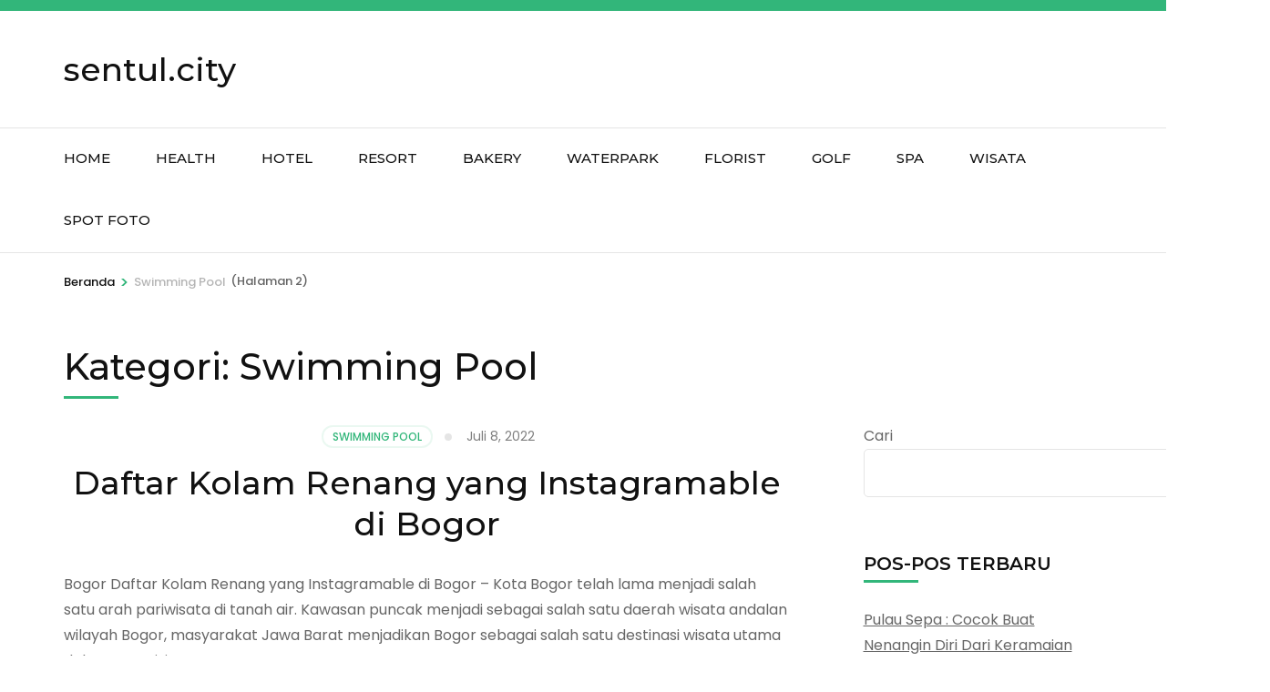

--- FILE ---
content_type: text/html; charset=UTF-8
request_url: https://sentul.city/swimming-pool/page/2/
body_size: 17108
content:
    <!DOCTYPE html>
    <html lang="id">
    <head itemscope itemtype="https://schema.org/WebSite">

    <meta charset="UTF-8">
    <meta name="viewport" content="width=device-width, initial-scale=1">
    <link rel="profile" href="http://gmpg.org/xfn/11">
    <meta name='robots' content='noindex, follow' />

	<!-- This site is optimized with the Yoast SEO plugin v26.8 - https://yoast.com/product/yoast-seo-wordpress/ -->
	<title>Swimming Pool Archives | Laman 2 dari 5</title>
	<meta name="description" content="Memuat Informasi Lengkap Wisata, Cafe, Hotel. Sekolah, Fasilitas Publik dan Info Menarik Lainnya" />
	<meta property="og:locale" content="id_ID" />
	<meta property="og:type" content="article" />
	<meta property="og:title" content="Swimming Pool Archives | Laman 2 dari 5" />
	<meta property="og:description" content="Memuat Informasi Lengkap Wisata, Cafe, Hotel. Sekolah, Fasilitas Publik dan Info Menarik Lainnya" />
	<meta property="og:url" content="https://sentul.city/swimming-pool/" />
	<meta property="og:site_name" content="sentul.city" />
	<meta name="twitter:card" content="summary_large_image" />
	<script type="application/ld+json" class="yoast-schema-graph">{"@context":"https://schema.org","@graph":[{"@type":"CollectionPage","@id":"https://sentul.city/swimming-pool/","url":"https://sentul.city/swimming-pool/page/2/","name":"Swimming Pool Archives | Laman 2 dari 5","isPartOf":{"@id":"https://sentul.city/#website"},"description":"Memuat Informasi Lengkap Wisata, Cafe, Hotel. Sekolah, Fasilitas Publik dan Info Menarik Lainnya","breadcrumb":{"@id":"https://sentul.city/swimming-pool/page/2/#breadcrumb"},"inLanguage":"id"},{"@type":"BreadcrumbList","@id":"https://sentul.city/swimming-pool/page/2/#breadcrumb","itemListElement":[{"@type":"ListItem","position":1,"name":"home","item":"https://sentul.city/"},{"@type":"ListItem","position":2,"name":"Swimming Pool"}]},{"@type":"WebSite","@id":"https://sentul.city/#website","url":"https://sentul.city/","name":"sentul.city","description":"","publisher":{"@id":"https://sentul.city/#/schema/person/dd2ebfc7c6d8e08258168297a5622d2d"},"potentialAction":[{"@type":"SearchAction","target":{"@type":"EntryPoint","urlTemplate":"https://sentul.city/?s={search_term_string}"},"query-input":{"@type":"PropertyValueSpecification","valueRequired":true,"valueName":"search_term_string"}}],"inLanguage":"id"},{"@type":["Person","Organization"],"@id":"https://sentul.city/#/schema/person/dd2ebfc7c6d8e08258168297a5622d2d","name":"Admin Sentul City","image":{"@type":"ImageObject","inLanguage":"id","@id":"https://sentul.city/#/schema/person/image/","url":"https://i0.wp.com/sentul.city/wp-content/uploads/2022/12/panatai-wahkodu-yogya.jpg?fit=400%2C225&ssl=1","contentUrl":"https://i0.wp.com/sentul.city/wp-content/uploads/2022/12/panatai-wahkodu-yogya.jpg?fit=400%2C225&ssl=1","width":400,"height":225,"caption":"Admin Sentul City"},"logo":{"@id":"https://sentul.city/#/schema/person/image/"},"sameAs":["http://sentul.city"]}]}</script>
	<!-- / Yoast SEO plugin. -->


<link rel='dns-prefetch' href='//stats.wp.com' />
<link rel='dns-prefetch' href='//fonts.googleapis.com' />
<link rel='dns-prefetch' href='//widgets.wp.com' />
<link rel='dns-prefetch' href='//s0.wp.com' />
<link rel='dns-prefetch' href='//0.gravatar.com' />
<link rel='dns-prefetch' href='//1.gravatar.com' />
<link rel='dns-prefetch' href='//2.gravatar.com' />
<link rel='preconnect' href='//c0.wp.com' />
<link rel='preconnect' href='//i0.wp.com' />
<link rel="alternate" type="application/rss+xml" title="sentul.city &raquo; Feed" href="https://sentul.city/feed/" />
<link rel="alternate" type="application/rss+xml" title="sentul.city &raquo; Umpan Komentar" href="https://sentul.city/comments/feed/" />
<link rel="alternate" type="application/rss+xml" title="sentul.city &raquo; Swimming Pool Umpan Kategori" href="https://sentul.city/swimming-pool/feed/" />
<style id='wp-img-auto-sizes-contain-inline-css' type='text/css'>
img:is([sizes=auto i],[sizes^="auto," i]){contain-intrinsic-size:3000px 1500px}
/*# sourceURL=wp-img-auto-sizes-contain-inline-css */
</style>
<style id='wp-emoji-styles-inline-css' type='text/css'>

	img.wp-smiley, img.emoji {
		display: inline !important;
		border: none !important;
		box-shadow: none !important;
		height: 1em !important;
		width: 1em !important;
		margin: 0 0.07em !important;
		vertical-align: -0.1em !important;
		background: none !important;
		padding: 0 !important;
	}
/*# sourceURL=wp-emoji-styles-inline-css */
</style>
<style id='wp-block-library-inline-css' type='text/css'>
:root{--wp-block-synced-color:#7a00df;--wp-block-synced-color--rgb:122,0,223;--wp-bound-block-color:var(--wp-block-synced-color);--wp-editor-canvas-background:#ddd;--wp-admin-theme-color:#007cba;--wp-admin-theme-color--rgb:0,124,186;--wp-admin-theme-color-darker-10:#006ba1;--wp-admin-theme-color-darker-10--rgb:0,107,160.5;--wp-admin-theme-color-darker-20:#005a87;--wp-admin-theme-color-darker-20--rgb:0,90,135;--wp-admin-border-width-focus:2px}@media (min-resolution:192dpi){:root{--wp-admin-border-width-focus:1.5px}}.wp-element-button{cursor:pointer}:root .has-very-light-gray-background-color{background-color:#eee}:root .has-very-dark-gray-background-color{background-color:#313131}:root .has-very-light-gray-color{color:#eee}:root .has-very-dark-gray-color{color:#313131}:root .has-vivid-green-cyan-to-vivid-cyan-blue-gradient-background{background:linear-gradient(135deg,#00d084,#0693e3)}:root .has-purple-crush-gradient-background{background:linear-gradient(135deg,#34e2e4,#4721fb 50%,#ab1dfe)}:root .has-hazy-dawn-gradient-background{background:linear-gradient(135deg,#faaca8,#dad0ec)}:root .has-subdued-olive-gradient-background{background:linear-gradient(135deg,#fafae1,#67a671)}:root .has-atomic-cream-gradient-background{background:linear-gradient(135deg,#fdd79a,#004a59)}:root .has-nightshade-gradient-background{background:linear-gradient(135deg,#330968,#31cdcf)}:root .has-midnight-gradient-background{background:linear-gradient(135deg,#020381,#2874fc)}:root{--wp--preset--font-size--normal:16px;--wp--preset--font-size--huge:42px}.has-regular-font-size{font-size:1em}.has-larger-font-size{font-size:2.625em}.has-normal-font-size{font-size:var(--wp--preset--font-size--normal)}.has-huge-font-size{font-size:var(--wp--preset--font-size--huge)}.has-text-align-center{text-align:center}.has-text-align-left{text-align:left}.has-text-align-right{text-align:right}.has-fit-text{white-space:nowrap!important}#end-resizable-editor-section{display:none}.aligncenter{clear:both}.items-justified-left{justify-content:flex-start}.items-justified-center{justify-content:center}.items-justified-right{justify-content:flex-end}.items-justified-space-between{justify-content:space-between}.screen-reader-text{border:0;clip-path:inset(50%);height:1px;margin:-1px;overflow:hidden;padding:0;position:absolute;width:1px;word-wrap:normal!important}.screen-reader-text:focus{background-color:#ddd;clip-path:none;color:#444;display:block;font-size:1em;height:auto;left:5px;line-height:normal;padding:15px 23px 14px;text-decoration:none;top:5px;width:auto;z-index:100000}html :where(.has-border-color){border-style:solid}html :where([style*=border-top-color]){border-top-style:solid}html :where([style*=border-right-color]){border-right-style:solid}html :where([style*=border-bottom-color]){border-bottom-style:solid}html :where([style*=border-left-color]){border-left-style:solid}html :where([style*=border-width]){border-style:solid}html :where([style*=border-top-width]){border-top-style:solid}html :where([style*=border-right-width]){border-right-style:solid}html :where([style*=border-bottom-width]){border-bottom-style:solid}html :where([style*=border-left-width]){border-left-style:solid}html :where(img[class*=wp-image-]){height:auto;max-width:100%}:where(figure){margin:0 0 1em}html :where(.is-position-sticky){--wp-admin--admin-bar--position-offset:var(--wp-admin--admin-bar--height,0px)}@media screen and (max-width:600px){html :where(.is-position-sticky){--wp-admin--admin-bar--position-offset:0px}}

/*# sourceURL=wp-block-library-inline-css */
</style><style id='wp-block-heading-inline-css' type='text/css'>
h1:where(.wp-block-heading).has-background,h2:where(.wp-block-heading).has-background,h3:where(.wp-block-heading).has-background,h4:where(.wp-block-heading).has-background,h5:where(.wp-block-heading).has-background,h6:where(.wp-block-heading).has-background{padding:1.25em 2.375em}h1.has-text-align-left[style*=writing-mode]:where([style*=vertical-lr]),h1.has-text-align-right[style*=writing-mode]:where([style*=vertical-rl]),h2.has-text-align-left[style*=writing-mode]:where([style*=vertical-lr]),h2.has-text-align-right[style*=writing-mode]:where([style*=vertical-rl]),h3.has-text-align-left[style*=writing-mode]:where([style*=vertical-lr]),h3.has-text-align-right[style*=writing-mode]:where([style*=vertical-rl]),h4.has-text-align-left[style*=writing-mode]:where([style*=vertical-lr]),h4.has-text-align-right[style*=writing-mode]:where([style*=vertical-rl]),h5.has-text-align-left[style*=writing-mode]:where([style*=vertical-lr]),h5.has-text-align-right[style*=writing-mode]:where([style*=vertical-rl]),h6.has-text-align-left[style*=writing-mode]:where([style*=vertical-lr]),h6.has-text-align-right[style*=writing-mode]:where([style*=vertical-rl]){rotate:180deg}
/*# sourceURL=https://c0.wp.com/c/6.9/wp-includes/blocks/heading/style.min.css */
</style>
<style id='wp-block-list-inline-css' type='text/css'>
ol,ul{box-sizing:border-box}:root :where(.wp-block-list.has-background){padding:1.25em 2.375em}
/*# sourceURL=https://c0.wp.com/c/6.9/wp-includes/blocks/list/style.min.css */
</style>
<style id='wp-block-search-inline-css' type='text/css'>
.wp-block-search__button{margin-left:10px;word-break:normal}.wp-block-search__button.has-icon{line-height:0}.wp-block-search__button svg{height:1.25em;min-height:24px;min-width:24px;width:1.25em;fill:currentColor;vertical-align:text-bottom}:where(.wp-block-search__button){border:1px solid #ccc;padding:6px 10px}.wp-block-search__inside-wrapper{display:flex;flex:auto;flex-wrap:nowrap;max-width:100%}.wp-block-search__label{width:100%}.wp-block-search.wp-block-search__button-only .wp-block-search__button{box-sizing:border-box;display:flex;flex-shrink:0;justify-content:center;margin-left:0;max-width:100%}.wp-block-search.wp-block-search__button-only .wp-block-search__inside-wrapper{min-width:0!important;transition-property:width}.wp-block-search.wp-block-search__button-only .wp-block-search__input{flex-basis:100%;transition-duration:.3s}.wp-block-search.wp-block-search__button-only.wp-block-search__searchfield-hidden,.wp-block-search.wp-block-search__button-only.wp-block-search__searchfield-hidden .wp-block-search__inside-wrapper{overflow:hidden}.wp-block-search.wp-block-search__button-only.wp-block-search__searchfield-hidden .wp-block-search__input{border-left-width:0!important;border-right-width:0!important;flex-basis:0;flex-grow:0;margin:0;min-width:0!important;padding-left:0!important;padding-right:0!important;width:0!important}:where(.wp-block-search__input){appearance:none;border:1px solid #949494;flex-grow:1;font-family:inherit;font-size:inherit;font-style:inherit;font-weight:inherit;letter-spacing:inherit;line-height:inherit;margin-left:0;margin-right:0;min-width:3rem;padding:8px;text-decoration:unset!important;text-transform:inherit}:where(.wp-block-search__button-inside .wp-block-search__inside-wrapper){background-color:#fff;border:1px solid #949494;box-sizing:border-box;padding:4px}:where(.wp-block-search__button-inside .wp-block-search__inside-wrapper) .wp-block-search__input{border:none;border-radius:0;padding:0 4px}:where(.wp-block-search__button-inside .wp-block-search__inside-wrapper) .wp-block-search__input:focus{outline:none}:where(.wp-block-search__button-inside .wp-block-search__inside-wrapper) :where(.wp-block-search__button){padding:4px 8px}.wp-block-search.aligncenter .wp-block-search__inside-wrapper{margin:auto}.wp-block[data-align=right] .wp-block-search.wp-block-search__button-only .wp-block-search__inside-wrapper{float:right}
/*# sourceURL=https://c0.wp.com/c/6.9/wp-includes/blocks/search/style.min.css */
</style>
<style id='wp-block-paragraph-inline-css' type='text/css'>
.is-small-text{font-size:.875em}.is-regular-text{font-size:1em}.is-large-text{font-size:2.25em}.is-larger-text{font-size:3em}.has-drop-cap:not(:focus):first-letter{float:left;font-size:8.4em;font-style:normal;font-weight:100;line-height:.68;margin:.05em .1em 0 0;text-transform:uppercase}body.rtl .has-drop-cap:not(:focus):first-letter{float:none;margin-left:.1em}p.has-drop-cap.has-background{overflow:hidden}:root :where(p.has-background){padding:1.25em 2.375em}:where(p.has-text-color:not(.has-link-color)) a{color:inherit}p.has-text-align-left[style*="writing-mode:vertical-lr"],p.has-text-align-right[style*="writing-mode:vertical-rl"]{rotate:180deg}
/*# sourceURL=https://c0.wp.com/c/6.9/wp-includes/blocks/paragraph/style.min.css */
</style>
<style id='global-styles-inline-css' type='text/css'>
:root{--wp--preset--aspect-ratio--square: 1;--wp--preset--aspect-ratio--4-3: 4/3;--wp--preset--aspect-ratio--3-4: 3/4;--wp--preset--aspect-ratio--3-2: 3/2;--wp--preset--aspect-ratio--2-3: 2/3;--wp--preset--aspect-ratio--16-9: 16/9;--wp--preset--aspect-ratio--9-16: 9/16;--wp--preset--color--black: #000000;--wp--preset--color--cyan-bluish-gray: #abb8c3;--wp--preset--color--white: #ffffff;--wp--preset--color--pale-pink: #f78da7;--wp--preset--color--vivid-red: #cf2e2e;--wp--preset--color--luminous-vivid-orange: #ff6900;--wp--preset--color--luminous-vivid-amber: #fcb900;--wp--preset--color--light-green-cyan: #7bdcb5;--wp--preset--color--vivid-green-cyan: #00d084;--wp--preset--color--pale-cyan-blue: #8ed1fc;--wp--preset--color--vivid-cyan-blue: #0693e3;--wp--preset--color--vivid-purple: #9b51e0;--wp--preset--gradient--vivid-cyan-blue-to-vivid-purple: linear-gradient(135deg,rgb(6,147,227) 0%,rgb(155,81,224) 100%);--wp--preset--gradient--light-green-cyan-to-vivid-green-cyan: linear-gradient(135deg,rgb(122,220,180) 0%,rgb(0,208,130) 100%);--wp--preset--gradient--luminous-vivid-amber-to-luminous-vivid-orange: linear-gradient(135deg,rgb(252,185,0) 0%,rgb(255,105,0) 100%);--wp--preset--gradient--luminous-vivid-orange-to-vivid-red: linear-gradient(135deg,rgb(255,105,0) 0%,rgb(207,46,46) 100%);--wp--preset--gradient--very-light-gray-to-cyan-bluish-gray: linear-gradient(135deg,rgb(238,238,238) 0%,rgb(169,184,195) 100%);--wp--preset--gradient--cool-to-warm-spectrum: linear-gradient(135deg,rgb(74,234,220) 0%,rgb(151,120,209) 20%,rgb(207,42,186) 40%,rgb(238,44,130) 60%,rgb(251,105,98) 80%,rgb(254,248,76) 100%);--wp--preset--gradient--blush-light-purple: linear-gradient(135deg,rgb(255,206,236) 0%,rgb(152,150,240) 100%);--wp--preset--gradient--blush-bordeaux: linear-gradient(135deg,rgb(254,205,165) 0%,rgb(254,45,45) 50%,rgb(107,0,62) 100%);--wp--preset--gradient--luminous-dusk: linear-gradient(135deg,rgb(255,203,112) 0%,rgb(199,81,192) 50%,rgb(65,88,208) 100%);--wp--preset--gradient--pale-ocean: linear-gradient(135deg,rgb(255,245,203) 0%,rgb(182,227,212) 50%,rgb(51,167,181) 100%);--wp--preset--gradient--electric-grass: linear-gradient(135deg,rgb(202,248,128) 0%,rgb(113,206,126) 100%);--wp--preset--gradient--midnight: linear-gradient(135deg,rgb(2,3,129) 0%,rgb(40,116,252) 100%);--wp--preset--font-size--small: 13px;--wp--preset--font-size--medium: 20px;--wp--preset--font-size--large: 36px;--wp--preset--font-size--x-large: 42px;--wp--preset--spacing--20: 0.44rem;--wp--preset--spacing--30: 0.67rem;--wp--preset--spacing--40: 1rem;--wp--preset--spacing--50: 1.5rem;--wp--preset--spacing--60: 2.25rem;--wp--preset--spacing--70: 3.38rem;--wp--preset--spacing--80: 5.06rem;--wp--preset--shadow--natural: 6px 6px 9px rgba(0, 0, 0, 0.2);--wp--preset--shadow--deep: 12px 12px 50px rgba(0, 0, 0, 0.4);--wp--preset--shadow--sharp: 6px 6px 0px rgba(0, 0, 0, 0.2);--wp--preset--shadow--outlined: 6px 6px 0px -3px rgb(255, 255, 255), 6px 6px rgb(0, 0, 0);--wp--preset--shadow--crisp: 6px 6px 0px rgb(0, 0, 0);}:where(.is-layout-flex){gap: 0.5em;}:where(.is-layout-grid){gap: 0.5em;}body .is-layout-flex{display: flex;}.is-layout-flex{flex-wrap: wrap;align-items: center;}.is-layout-flex > :is(*, div){margin: 0;}body .is-layout-grid{display: grid;}.is-layout-grid > :is(*, div){margin: 0;}:where(.wp-block-columns.is-layout-flex){gap: 2em;}:where(.wp-block-columns.is-layout-grid){gap: 2em;}:where(.wp-block-post-template.is-layout-flex){gap: 1.25em;}:where(.wp-block-post-template.is-layout-grid){gap: 1.25em;}.has-black-color{color: var(--wp--preset--color--black) !important;}.has-cyan-bluish-gray-color{color: var(--wp--preset--color--cyan-bluish-gray) !important;}.has-white-color{color: var(--wp--preset--color--white) !important;}.has-pale-pink-color{color: var(--wp--preset--color--pale-pink) !important;}.has-vivid-red-color{color: var(--wp--preset--color--vivid-red) !important;}.has-luminous-vivid-orange-color{color: var(--wp--preset--color--luminous-vivid-orange) !important;}.has-luminous-vivid-amber-color{color: var(--wp--preset--color--luminous-vivid-amber) !important;}.has-light-green-cyan-color{color: var(--wp--preset--color--light-green-cyan) !important;}.has-vivid-green-cyan-color{color: var(--wp--preset--color--vivid-green-cyan) !important;}.has-pale-cyan-blue-color{color: var(--wp--preset--color--pale-cyan-blue) !important;}.has-vivid-cyan-blue-color{color: var(--wp--preset--color--vivid-cyan-blue) !important;}.has-vivid-purple-color{color: var(--wp--preset--color--vivid-purple) !important;}.has-black-background-color{background-color: var(--wp--preset--color--black) !important;}.has-cyan-bluish-gray-background-color{background-color: var(--wp--preset--color--cyan-bluish-gray) !important;}.has-white-background-color{background-color: var(--wp--preset--color--white) !important;}.has-pale-pink-background-color{background-color: var(--wp--preset--color--pale-pink) !important;}.has-vivid-red-background-color{background-color: var(--wp--preset--color--vivid-red) !important;}.has-luminous-vivid-orange-background-color{background-color: var(--wp--preset--color--luminous-vivid-orange) !important;}.has-luminous-vivid-amber-background-color{background-color: var(--wp--preset--color--luminous-vivid-amber) !important;}.has-light-green-cyan-background-color{background-color: var(--wp--preset--color--light-green-cyan) !important;}.has-vivid-green-cyan-background-color{background-color: var(--wp--preset--color--vivid-green-cyan) !important;}.has-pale-cyan-blue-background-color{background-color: var(--wp--preset--color--pale-cyan-blue) !important;}.has-vivid-cyan-blue-background-color{background-color: var(--wp--preset--color--vivid-cyan-blue) !important;}.has-vivid-purple-background-color{background-color: var(--wp--preset--color--vivid-purple) !important;}.has-black-border-color{border-color: var(--wp--preset--color--black) !important;}.has-cyan-bluish-gray-border-color{border-color: var(--wp--preset--color--cyan-bluish-gray) !important;}.has-white-border-color{border-color: var(--wp--preset--color--white) !important;}.has-pale-pink-border-color{border-color: var(--wp--preset--color--pale-pink) !important;}.has-vivid-red-border-color{border-color: var(--wp--preset--color--vivid-red) !important;}.has-luminous-vivid-orange-border-color{border-color: var(--wp--preset--color--luminous-vivid-orange) !important;}.has-luminous-vivid-amber-border-color{border-color: var(--wp--preset--color--luminous-vivid-amber) !important;}.has-light-green-cyan-border-color{border-color: var(--wp--preset--color--light-green-cyan) !important;}.has-vivid-green-cyan-border-color{border-color: var(--wp--preset--color--vivid-green-cyan) !important;}.has-pale-cyan-blue-border-color{border-color: var(--wp--preset--color--pale-cyan-blue) !important;}.has-vivid-cyan-blue-border-color{border-color: var(--wp--preset--color--vivid-cyan-blue) !important;}.has-vivid-purple-border-color{border-color: var(--wp--preset--color--vivid-purple) !important;}.has-vivid-cyan-blue-to-vivid-purple-gradient-background{background: var(--wp--preset--gradient--vivid-cyan-blue-to-vivid-purple) !important;}.has-light-green-cyan-to-vivid-green-cyan-gradient-background{background: var(--wp--preset--gradient--light-green-cyan-to-vivid-green-cyan) !important;}.has-luminous-vivid-amber-to-luminous-vivid-orange-gradient-background{background: var(--wp--preset--gradient--luminous-vivid-amber-to-luminous-vivid-orange) !important;}.has-luminous-vivid-orange-to-vivid-red-gradient-background{background: var(--wp--preset--gradient--luminous-vivid-orange-to-vivid-red) !important;}.has-very-light-gray-to-cyan-bluish-gray-gradient-background{background: var(--wp--preset--gradient--very-light-gray-to-cyan-bluish-gray) !important;}.has-cool-to-warm-spectrum-gradient-background{background: var(--wp--preset--gradient--cool-to-warm-spectrum) !important;}.has-blush-light-purple-gradient-background{background: var(--wp--preset--gradient--blush-light-purple) !important;}.has-blush-bordeaux-gradient-background{background: var(--wp--preset--gradient--blush-bordeaux) !important;}.has-luminous-dusk-gradient-background{background: var(--wp--preset--gradient--luminous-dusk) !important;}.has-pale-ocean-gradient-background{background: var(--wp--preset--gradient--pale-ocean) !important;}.has-electric-grass-gradient-background{background: var(--wp--preset--gradient--electric-grass) !important;}.has-midnight-gradient-background{background: var(--wp--preset--gradient--midnight) !important;}.has-small-font-size{font-size: var(--wp--preset--font-size--small) !important;}.has-medium-font-size{font-size: var(--wp--preset--font-size--medium) !important;}.has-large-font-size{font-size: var(--wp--preset--font-size--large) !important;}.has-x-large-font-size{font-size: var(--wp--preset--font-size--x-large) !important;}
/*# sourceURL=global-styles-inline-css */
</style>

<style id='classic-theme-styles-inline-css' type='text/css'>
/*! This file is auto-generated */
.wp-block-button__link{color:#fff;background-color:#32373c;border-radius:9999px;box-shadow:none;text-decoration:none;padding:calc(.667em + 2px) calc(1.333em + 2px);font-size:1.125em}.wp-block-file__button{background:#32373c;color:#fff;text-decoration:none}
/*# sourceURL=/wp-includes/css/classic-themes.min.css */
</style>
<link rel='stylesheet' id='animate-css' href='https://sentul.city/wp-content/themes/travel-agency/css/animate.min.css?ver=1.5.5' type='text/css' media='all' />
<link rel='stylesheet' id='travel-agency-google-fonts-css' href='https://fonts.googleapis.com/css?family=Poppins%3A100%2C100i%2C200%2C200i%2C300%2C300i%2C400%2C400i%2C500%2C500i%2C600%2C600i%2C700%2C700i%2C800%2C800i%2C900%2C900i%7CMontserrat%3A100%2C100i%2C200%2C200i%2C300%2C300i%2C400%2C400i%2C500%2C500i%2C600%2C600i%2C700%2C700i%2C800%2C800i%2C900%2C900i&#038;ver=6.9#038;display=fallback' type='text/css' media='all' />
<link rel='stylesheet' id='travel-agency-style-css' href='https://sentul.city/wp-content/themes/travel-agency/style.css?ver=1.5.5' type='text/css' media='all' />
<link rel='stylesheet' id='jetpack_likes-css' href='https://c0.wp.com/p/jetpack/15.4/modules/likes/style.css' type='text/css' media='all' />
<script type="text/javascript" src="https://c0.wp.com/c/6.9/wp-includes/js/jquery/jquery.min.js" id="jquery-core-js"></script>
<script type="text/javascript" src="https://c0.wp.com/c/6.9/wp-includes/js/jquery/jquery-migrate.min.js" id="jquery-migrate-js"></script>
<meta name="keywords" content="wisata bogor, hotel bogor, curug, pesantren bogor, villa bogor, heha sky view, resort bogor">
<meta name="google-site-verification" content="FdUuYLW4BXr_BVKVDytVXFl7M4lDziTh_NKy_tQ3HiY" />
<script async src="https://pagead2.googlesyndication.com/pagead/js/adsbygoogle.js?client=ca-pub-8479595083994380"
     crossorigin="anonymous"></script>
<meta name="google-adsense-account" content="ca-pub-8479595083994380">
	<style>img#wpstats{display:none}</style>
		<link rel="icon" href="https://i0.wp.com/sentul.city/wp-content/uploads/2021/12/cropped-sentul-city-logos.png?fit=32%2C32&#038;ssl=1" sizes="32x32" />
<link rel="icon" href="https://i0.wp.com/sentul.city/wp-content/uploads/2021/12/cropped-sentul-city-logos.png?fit=192%2C192&#038;ssl=1" sizes="192x192" />
<link rel="apple-touch-icon" href="https://i0.wp.com/sentul.city/wp-content/uploads/2021/12/cropped-sentul-city-logos.png?fit=180%2C180&#038;ssl=1" />
<meta name="msapplication-TileImage" content="https://i0.wp.com/sentul.city/wp-content/uploads/2021/12/cropped-sentul-city-logos.png?fit=270%2C270&#038;ssl=1" />

</head>

<body class="archive paged category category-swimming-pool category-9873 paged-2 category-paged-2 wp-theme-travel-agency hfeed" itemscope itemtype="https://schema.org/WebPage">
	
    <div id="page" class="site">
        <a class="skip-link screen-reader-text" href="#acc-content">Lompat ke konten (Tekan Enter)</a>
        <header id="masthead" class="site-header" itemscope itemtype="https://schema.org/WPHeader">
		
        <div class="header-holder">			
                        <div class="header-t">
				<div class="container">
										<div class="tools">
												
					</div>                     
				</div>
			</div> <!-- header-t ends -->
                        
            <div class="header-b">
				<div class="container">
					<div class="site-branding" itemscope itemtype="https://schema.org/Organization">
						                        <div class="text-logo">
							                                <p class="site-title" itemprop="name"><a href="https://sentul.city/" rel="home" itemprop="url">sentul.city</a></p>
                                                    </div>
                    </div><!-- .site-branding -->
                    
                                        
				</div>
			</div> <!-- header-b ends -->
                        
		</div> <!-- header-holder ends -->
		
        <div class="nav-holder">
			<div class="container">
                <a href="https://sentul.city/" class="home-link"><i class="fa fa-home"></i></a>

                <div class="mobile-menu-wrapper">
                    <button id="primary-toggle-button" data-toggle-target=".main-menu-modal" data-toggle-body-class="showing-main-menu-modal" aria-expanded="false" data-set-focus=".close-main-nav-toggle">MENU<i class="fa fa-bars"></i></button>

                    <nav id="mobile-site-navigation" class="main-navigation mobile-navigation">        
                        <div class="primary-menu-list main-menu-modal cover-modal" data-modal-target-string=".main-menu-modal">
                            <button class="close close-main-nav-toggle" data-toggle-target=".main-menu-modal" data-toggle-body-class="showing-main-menu-modal" aria-expanded="false" data-set-focus=".main-menu-modal">
                                CLOSE                                <i class="fas fa-times"></i>
                            </button>
                            <div class="mobile-menu" aria-label="Mobile">
                                <div class="menu-baru-container"><ul id="mobile-primary-menu" class="nav-menu main-menu-modal"><li id="menu-item-8810" class="menu-item menu-item-type-custom menu-item-object-custom menu-item-home menu-item-8810"><a href="http://sentul.city">Home</a></li>
<li id="menu-item-11580" class="menu-item menu-item-type-taxonomy menu-item-object-category menu-item-11580"><a href="https://sentul.city/health/">Health</a></li>
<li id="menu-item-8805" class="menu-item menu-item-type-taxonomy menu-item-object-category menu-item-8805"><a href="https://sentul.city/hotel/">Hotel</a></li>
<li id="menu-item-8808" class="menu-item menu-item-type-taxonomy menu-item-object-category menu-item-8808"><a href="https://sentul.city/resort/">Resort</a></li>
<li id="menu-item-11575" class="menu-item menu-item-type-taxonomy menu-item-object-category menu-item-11575"><a href="https://sentul.city/bakery/">Bakery</a></li>
<li id="menu-item-11579" class="menu-item menu-item-type-taxonomy menu-item-object-category menu-item-11579"><a href="https://sentul.city/waterpark/">Waterpark</a></li>
<li id="menu-item-11576" class="menu-item menu-item-type-taxonomy menu-item-object-category menu-item-11576"><a href="https://sentul.city/florist/">Florist</a></li>
<li id="menu-item-11577" class="menu-item menu-item-type-taxonomy menu-item-object-category menu-item-11577"><a href="https://sentul.city/golf/">Golf</a></li>
<li id="menu-item-11578" class="menu-item menu-item-type-taxonomy menu-item-object-category menu-item-11578"><a href="https://sentul.city/spa/">Spa</a></li>
<li id="menu-item-8804" class="menu-item menu-item-type-taxonomy menu-item-object-category menu-item-8804"><a href="https://sentul.city/wisata/">Wisata</a></li>
<li id="menu-item-8807" class="menu-item menu-item-type-taxonomy menu-item-object-category menu-item-8807"><a href="https://sentul.city/spot-foto/">Spot Foto</a></li>
</ul></div>                            </div>
                        </div>
                    </nav><!-- #mobile-site-navigation -->
                </div>

                <nav id="site-navigation" class="main-navigation" itemscope itemtype="https://schema.org/SiteNavigationElement">
        			<div class="menu-baru-container"><ul id="primary-menu" class="menu"><li class="menu-item menu-item-type-custom menu-item-object-custom menu-item-home menu-item-8810"><a href="http://sentul.city">Home</a></li>
<li class="menu-item menu-item-type-taxonomy menu-item-object-category menu-item-11580"><a href="https://sentul.city/health/">Health</a></li>
<li class="menu-item menu-item-type-taxonomy menu-item-object-category menu-item-8805"><a href="https://sentul.city/hotel/">Hotel</a></li>
<li class="menu-item menu-item-type-taxonomy menu-item-object-category menu-item-8808"><a href="https://sentul.city/resort/">Resort</a></li>
<li class="menu-item menu-item-type-taxonomy menu-item-object-category menu-item-11575"><a href="https://sentul.city/bakery/">Bakery</a></li>
<li class="menu-item menu-item-type-taxonomy menu-item-object-category menu-item-11579"><a href="https://sentul.city/waterpark/">Waterpark</a></li>
<li class="menu-item menu-item-type-taxonomy menu-item-object-category menu-item-11576"><a href="https://sentul.city/florist/">Florist</a></li>
<li class="menu-item menu-item-type-taxonomy menu-item-object-category menu-item-11577"><a href="https://sentul.city/golf/">Golf</a></li>
<li class="menu-item menu-item-type-taxonomy menu-item-object-category menu-item-11578"><a href="https://sentul.city/spa/">Spa</a></li>
<li class="menu-item menu-item-type-taxonomy menu-item-object-category menu-item-8804"><a href="https://sentul.city/wisata/">Wisata</a></li>
<li class="menu-item menu-item-type-taxonomy menu-item-object-category menu-item-8807"><a href="https://sentul.city/spot-foto/">Spot Foto</a></li>
</ul></div>        		</nav><!-- #site-navigation --> 
			</div>
		</div> <!-- nav-holder ends -->
        
	</header> <!-- header ends -->
    <div class="top-bar"><div class="container"><div id="crumbs" itemscope itemtype="https://schema.org/BreadcrumbList"><span itemprop="itemListElement" itemscope itemtype="https://schema.org/ListItem"><a itemprop="item" href="https://sentul.city"><span itemprop="name">Beranda</span></a><meta itemprop="position" content="1" /><span class="separator">&gt;</span></span><span class="current" itemprop="itemListElement" itemscope itemtype="https://schema.org/ListItem"><a itemprop="item" href="https://sentul.city/swimming-pool/"><span itemprop="name">Swimming Pool</span></a><meta itemprop="position" content="2" /></span>(Halaman 2)</div></div></div><div id="acc-content"><!-- For accessibility purpose -->    <div id="content" class="site-content">
        <div class="container">
                

        <header class="page-header">
        <h1 class="page-title">Kategori: <span>Swimming Pool</span></h1>        </header><!-- .page-header -->
                        <div class="row">
                
	<div id="primary" class="content-area">
		<main id="main" class="site-main">

		
<article id="post-9687" class="post-9687 post type-post status-publish format-standard hentry category-swimming-pool tag-kolam-renang-bogor-murah tag-kolam-renang-daerah-bogor tag-kolam-renang-di-bogor-dan-harganya tag-kolam-renang-di-sentul tag-kolam-renang-sentul-nirwana tag-kolam-renang-yang-bagus tag-tempat-renang-terdekat" itemscope itemtype="https://schema.org/Blog">
	
        
    <header class="entry-header">		
		<div class="entry-meta">
			<span class="cat-links"><a href="https://sentul.city/swimming-pool/" rel="category tag">Swimming Pool</a></span><span class="posted-on"><a href="https://sentul.city/daftar-kolam-renang-yang-instagramable-di-bogor/" rel="bookmark"><time class="entry-date published" datetime="2022-07-08T16:58:10+07:00">Juli 8, 2022</time><time class="updated" datetime="2022-07-08T16:58:18+07:00">Juli 8, 2022</time></a></span>            
		</div>
        <h2 class="entry-title" itemprop="headline"><a href="https://sentul.city/daftar-kolam-renang-yang-instagramable-di-bogor/">Daftar Kolam Renang yang Instagramable di Bogor</a></h2>        
	</header>
        
    <div class="text-holder">        
            <div class="entry-content" itemprop="text">
		<p>Bogor Daftar Kolam Renang yang Instagramable di Bogor &#8211; Kota Bogor telah lama menjadi salah satu arah pariwisata di tanah air. Kawasan puncak menjadi sebagai salah satu daerah wisata andalan wilayah Bogor, masyarakat Jawa Barat menjadikan Bogor sebagai salah satu destinasi wisata utama dalam mengisi &hellip; </p>
	</div><!-- .entry-content -->
    	<footer class="entry-footer">
		<div class="btn-holder"><a href="https://sentul.city/daftar-kolam-renang-yang-instagramable-di-bogor/" class="btn-more">Baca Selengkapnya</a></div>        
		<div class="meta-holder">
			<div class="meta-info">
				<span class="byline"><i class="fa fa-user-o"></i><span class="author vcard"><a class="url fn n" href="https://sentul.city/author/sandy/">sandy</a></span></span><span class="comments"><i class="fa fa-comment-o"></i><a href="https://sentul.city/daftar-kolam-renang-yang-instagramable-di-bogor/#respond">Tinggalkan Komentar <span class="screen-reader-text"> pada Daftar Kolam Renang yang Instagramable di Bogor</span></a></span>                
			</div>			
		</div>
        	</footer><!-- .entry-footer -->
	    </div><!-- .text-holder -->
    
</article><!-- #post-9687-->

<article id="post-8667" class="post-8667 post type-post status-publish format-standard hentry category-swimming-pool tag-harga-kolam-renang-marcopolo-lampung tag-harga-tiket-kolam-renang-marcopolo-lampung-2021 tag-harga-tiket-marcopolo-2022 tag-harga-tiket-masuk-marcopolo-bogor-2020 tag-kolam-renang-marcopolo-kabupaten-bogor-jawa-barat tag-marcopolo-bogor-buka-atau-tutup tag-promo-marcopolo-bogor tag-swimming-night-bogor" itemscope itemtype="https://schema.org/Blog">
	
        
    <header class="entry-header">		
		<div class="entry-meta">
			<span class="cat-links"><a href="https://sentul.city/swimming-pool/" rel="category tag">Swimming Pool</a></span><span class="posted-on"><a href="https://sentul.city/kolam-renang-marcopolo-yuuuk-nikmati-waterboom-disini/" rel="bookmark"><time class="entry-date published" datetime="2022-02-24T13:12:30+07:00">Februari 24, 2022</time><time class="updated" datetime="2023-08-24T05:54:51+07:00">Agustus 24, 2023</time></a></span>            
		</div>
        <h2 class="entry-title" itemprop="headline"><a href="https://sentul.city/kolam-renang-marcopolo-yuuuk-nikmati-waterboom-disini/">Kolam Renang Marcopolo : Yuuuk Nikmati Waterboom Disini</a></h2>        
	</header>
        
    <div class="text-holder">        
            <div class="entry-content" itemprop="text">
		<p>Kolam Renang Marcopolo &#8211; Mengisi waktu Liburan dengan mengunjungi berbagai Tempat Wisata di Bogor Jawa Barat memang merupakan kegiatan yang mengasyikan dan selalu dinanti. Selain banyaknya objek wisata yang beragam punya banyak pilihan, berlibur di Bogor juga punya kelebihan dan keunikan tersendiri dibanding tempat wisata &hellip; </p>
	</div><!-- .entry-content -->
    	<footer class="entry-footer">
		<div class="btn-holder"><a href="https://sentul.city/kolam-renang-marcopolo-yuuuk-nikmati-waterboom-disini/" class="btn-more">Baca Selengkapnya</a></div>        
		<div class="meta-holder">
			<div class="meta-info">
				<span class="byline"><i class="fa fa-user-o"></i><span class="author vcard"><a class="url fn n" href="https://sentul.city/author/akhmad-bukhari/">Akhmad Bukhari</a></span></span><span class="comments"><i class="fa fa-comment-o"></i><a href="https://sentul.city/kolam-renang-marcopolo-yuuuk-nikmati-waterboom-disini/#respond">Tinggalkan Komentar <span class="screen-reader-text"> pada Kolam Renang Marcopolo : Yuuuk Nikmati Waterboom Disini</span></a></span>                
			</div>			
		</div>
        	</footer><!-- .entry-footer -->
	    </div><!-- .text-holder -->
    
</article><!-- #post-8667-->

<article id="post-7605" class="post-7605 post type-post status-publish format-standard has-post-thumbnail hentry category-swimming-pool category-waterpark tag-hotel-akses-langsung-kolam-renang-di-bogor tag-hotel-dengan-kolam-renang-di-bogor tag-hotel-murah-dengan-kolam-renang-di-bogor tag-kolam-renang-di-bogor-indoor tag-kolam-renang-di-bogor-yang-buka tag-kolam-renang-di-bogor-yang-ditutup tag-kolam-renang-di-bogor-yang-murah-meriah tag-kolam-renang-di-bogor-yang-sudah-buka tag-rekomendasi-kolam-renang-di-bogor tag-tempat-kolam-renang-di-bogor-yang-murah tag-villa-ada-kolam-renang-di-bogor tag-wisata-kolam-renang-di-bogor" itemscope itemtype="https://schema.org/Blog">
	
        
    <header class="entry-header">		
		<div class="entry-meta">
			<span class="cat-links"><a href="https://sentul.city/swimming-pool/" rel="category tag">Swimming Pool</a>,<a href="https://sentul.city/waterpark/" rel="category tag">Waterpark</a></span><span class="posted-on"><a href="https://sentul.city/kolam-renang-rekomendasi-di-bogor-yuk-cek-disini/" rel="bookmark"><time class="entry-date published" datetime="2021-12-28T16:38:13+07:00">Desember 28, 2021</time><time class="updated" datetime="2022-01-05T20:23:55+07:00">Januari 5, 2022</time></a></span>            
		</div>
        <h2 class="entry-title" itemprop="headline"><a href="https://sentul.city/kolam-renang-rekomendasi-di-bogor-yuk-cek-disini/">Kolam Renang Rekomendasi Di Bogor : Yuk Cek Disini</a></h2>        
	</header>
    <a href="https://sentul.city/kolam-renang-rekomendasi-di-bogor-yuk-cek-disini/" class="post-thumbnail"><img width="800" height="450" src="https://i0.wp.com/sentul.city/wp-content/uploads/2021/12/wahana-marcopolo.jpg?resize=800%2C450&amp;ssl=1" class="attachment-travel-agency-full size-travel-agency-full wp-post-image" alt="" itemprop="image" decoding="async" fetchpriority="high" srcset="https://i0.wp.com/sentul.city/wp-content/uploads/2021/12/wahana-marcopolo.jpg?w=800&amp;ssl=1 800w, https://i0.wp.com/sentul.city/wp-content/uploads/2021/12/wahana-marcopolo.jpg?resize=300%2C169&amp;ssl=1 300w, https://i0.wp.com/sentul.city/wp-content/uploads/2021/12/wahana-marcopolo.jpg?resize=768%2C432&amp;ssl=1 768w" sizes="(max-width: 800px) 100vw, 800px" /></a>    
    <div class="text-holder">        
            <div class="entry-content" itemprop="text">
		<p>Kolam Renang Rekomendasi Di Bogor &#8211; Bagi warga Jabodetabek yang ingin mengisi liburan akhir pekannya ditambah lagi liburan akhir tahun dan semesteran sekolah buah hati yang terhitung panjang maka sudah sepantasnya untuk sesegara mungkin menyiapkan rencana berlibur untuk keluarga dan buah hati. Bagi warga yang &hellip; </p>
	</div><!-- .entry-content -->
    	<footer class="entry-footer">
		<div class="btn-holder"><a href="https://sentul.city/kolam-renang-rekomendasi-di-bogor-yuk-cek-disini/" class="btn-more">Baca Selengkapnya</a></div>        
		<div class="meta-holder">
			<div class="meta-info">
				<span class="byline"><i class="fa fa-user-o"></i><span class="author vcard"><a class="url fn n" href="https://sentul.city/author/akhmad-bukhari/">Akhmad Bukhari</a></span></span><span class="comments"><i class="fa fa-comment-o"></i><a href="https://sentul.city/kolam-renang-rekomendasi-di-bogor-yuk-cek-disini/#respond">Tinggalkan Komentar <span class="screen-reader-text"> pada Kolam Renang Rekomendasi Di Bogor : Yuk Cek Disini</span></a></span>                
			</div>			
		</div>
        	</footer><!-- .entry-footer -->
	    </div><!-- .text-holder -->
    
</article><!-- #post-7605-->

<article id="post-5126" class="post-5126 post type-post status-publish format-standard has-post-thumbnail hentry category-swimming-pool category-waterpark tag-biaya-les-renang-di-villa-duta-bogor tag-harga-tiket-kolam-renang-parahyangan-cimahpar tag-kolam-renang-bogor tag-kolam-renang-ciapus-bogor tag-kolam-renang-di-bogor tag-kolam-renang-di-cibinong tag-kolam-renang-di-puncak tag-kolam-renang-gunung-batu-jonggol tag-kolam-renang-regency-bogor tag-kolam-renang-sentul-nirwana tag-kolam-renang-terdekat-dari-lokasi-saya tag-kolam-renang-villa-bogor" itemscope itemtype="https://schema.org/Blog">
	
        
    <header class="entry-header">		
		<div class="entry-meta">
			<span class="cat-links"><a href="https://sentul.city/swimming-pool/" rel="category tag">Swimming Pool</a>,<a href="https://sentul.city/waterpark/" rel="category tag">Waterpark</a></span><span class="posted-on"><a href="https://sentul.city/kolam-renang-villa-duta-bogor-liburan-asyik-menyenangkan/" rel="bookmark"><time class="entry-date published" datetime="2021-08-20T07:46:45+07:00">Agustus 20, 2021</time><time class="updated" datetime="2022-01-12T11:15:06+07:00">Januari 12, 2022</time></a></span>            
		</div>
        <h2 class="entry-title" itemprop="headline"><a href="https://sentul.city/kolam-renang-villa-duta-bogor-liburan-asyik-menyenangkan/">Kolam Renang Villa Duta Bogor : Liburan Asyik Menyenangkan</a></h2>        
	</header>
    <a href="https://sentul.city/kolam-renang-villa-duta-bogor-liburan-asyik-menyenangkan/" class="post-thumbnail"><img width="728" height="436" src="https://i0.wp.com/sentul.city/wp-content/uploads/2021/08/Kolam-Renang-villa-Duta.jpg?resize=728%2C436&amp;ssl=1" class="attachment-travel-agency-full size-travel-agency-full wp-post-image" alt="" itemprop="image" decoding="async" srcset="https://i0.wp.com/sentul.city/wp-content/uploads/2021/08/Kolam-Renang-villa-Duta.jpg?w=728&amp;ssl=1 728w, https://i0.wp.com/sentul.city/wp-content/uploads/2021/08/Kolam-Renang-villa-Duta.jpg?resize=300%2C180&amp;ssl=1 300w" sizes="(max-width: 728px) 100vw, 728px" /></a>    
    <div class="text-holder">        
            <div class="entry-content" itemprop="text">
		<p>kolam renang bisa menjadi pilihan untuk berlibur. Jika saat ini Kamu sedang mencari tempat berenang. cobain nih Kolam Renang Villa Duta </p>
	</div><!-- .entry-content -->
    	<footer class="entry-footer">
		<div class="btn-holder"><a href="https://sentul.city/kolam-renang-villa-duta-bogor-liburan-asyik-menyenangkan/" class="btn-more">Baca Selengkapnya</a></div>        
		<div class="meta-holder">
			<div class="meta-info">
				<span class="byline"><i class="fa fa-user-o"></i><span class="author vcard"><a class="url fn n" href="https://sentul.city/author/vina-anggraini-safitri/">Vina Anggraini</a></span></span><span class="comments"><i class="fa fa-comment-o"></i><a href="https://sentul.city/kolam-renang-villa-duta-bogor-liburan-asyik-menyenangkan/#respond">Tinggalkan Komentar <span class="screen-reader-text"> pada Kolam Renang Villa Duta Bogor : Liburan Asyik Menyenangkan</span></a></span>                
			</div>			
		</div>
        	</footer><!-- .entry-footer -->
	    </div><!-- .text-holder -->
    
</article><!-- #post-5126-->

<article id="post-4687" class="post-4687 post type-post status-publish format-standard has-post-thumbnail hentry category-swimming-pool category-waterpark tag-harga-tiket-kolam-renang-krr-bogor-2020 tag-kolam-renang-murah-di-bogor tag-kolam-renang-yasmin-bogor-harga-tiket tag-waterpark-bogor" itemscope itemtype="https://schema.org/Blog">
	
        
    <header class="entry-header">		
		<div class="entry-meta">
			<span class="cat-links"><a href="https://sentul.city/swimming-pool/" rel="category tag">Swimming Pool</a>,<a href="https://sentul.city/waterpark/" rel="category tag">Waterpark</a></span><span class="posted-on"><a href="https://sentul.city/waterpark-di-bogor-pesona-liburan-keluarga/" rel="bookmark"><time class="entry-date published" datetime="2021-06-01T15:39:08+07:00">Juni 1, 2021</time><time class="updated" datetime="2022-01-05T20:33:56+07:00">Januari 5, 2022</time></a></span>            
		</div>
        <h2 class="entry-title" itemprop="headline"><a href="https://sentul.city/waterpark-di-bogor-pesona-liburan-keluarga/">Waterpark Di Bogor, Pesona Liburan Keluarga</a></h2>        
	</header>
    <a href="https://sentul.city/waterpark-di-bogor-pesona-liburan-keluarga/" class="post-thumbnail"><img width="918" height="540" src="https://i0.wp.com/sentul.city/wp-content/uploads/2021/06/kolam-renang-spot-club-bogor.jpg?resize=918%2C540&amp;ssl=1" class="attachment-travel-agency-full size-travel-agency-full wp-post-image" alt="" itemprop="image" decoding="async" srcset="https://i0.wp.com/sentul.city/wp-content/uploads/2021/06/kolam-renang-spot-club-bogor.jpg?w=918&amp;ssl=1 918w, https://i0.wp.com/sentul.city/wp-content/uploads/2021/06/kolam-renang-spot-club-bogor.jpg?resize=300%2C176&amp;ssl=1 300w, https://i0.wp.com/sentul.city/wp-content/uploads/2021/06/kolam-renang-spot-club-bogor.jpg?resize=768%2C452&amp;ssl=1 768w" sizes="(max-width: 918px) 100vw, 918px" /></a>    
    <div class="text-holder">        
            <div class="entry-content" itemprop="text">
		<p>Waterpark &#038; Kolam Renang Di Bogor &#8211; Bogor memang menjadi surga bagi para pecinta wisata air, wisatawan yang datang dan mencari destinasi objek wisata air di Bogor tidaklah sulit untuk menemukannya, kondisi geografis serta struktur alam yang menempatkannya berada pada dataran ketinggian menjadikan Bogor ini selain dikenal sebagai kota hujan cuga dikenal sebagai daerah yang memiliki seribu Curug.</p>
	</div><!-- .entry-content -->
    	<footer class="entry-footer">
		<div class="btn-holder"><a href="https://sentul.city/waterpark-di-bogor-pesona-liburan-keluarga/" class="btn-more">Baca Selengkapnya</a></div>        
		<div class="meta-holder">
			<div class="meta-info">
				<span class="byline"><i class="fa fa-user-o"></i><span class="author vcard"><a class="url fn n" href="https://sentul.city/author/akhmad-bukhari/">Akhmad Bukhari</a></span></span><span class="comments"><i class="fa fa-comment-o"></i><a href="https://sentul.city/waterpark-di-bogor-pesona-liburan-keluarga/#respond">Tinggalkan Komentar <span class="screen-reader-text"> pada Waterpark Di Bogor, Pesona Liburan Keluarga</span></a></span>                
			</div>			
		</div>
        	</footer><!-- .entry-footer -->
	    </div><!-- .text-holder -->
    
</article><!-- #post-4687-->

	<nav class="navigation pagination" aria-label="Paginasi pos">
		<h2 class="screen-reader-text">Paginasi pos</h2>
		<div class="nav-links"><a class="prev page-numbers" href="https://sentul.city/swimming-pool/">Sebelumnya</a>
<a class="page-numbers" href="https://sentul.city/swimming-pool/"><span class="meta-nav screen-reader-text">Halaman </span>1</a>
<span aria-current="page" class="page-numbers current"><span class="meta-nav screen-reader-text">Halaman </span>2</span>
<a class="page-numbers" href="https://sentul.city/swimming-pool/page/3/"><span class="meta-nav screen-reader-text">Halaman </span>3</a>
<span class="page-numbers dots">&hellip;</span>
<a class="page-numbers" href="https://sentul.city/swimming-pool/page/5/"><span class="meta-nav screen-reader-text">Halaman </span>5</a>
<a class="next page-numbers" href="https://sentul.city/swimming-pool/page/3/">Berikutnya</a></div>
	</nav>
		</main><!-- #main -->
	</div><!-- #primary -->


<aside id="secondary" class="widget-area" itemscope itemtype="https://schema.org/WPSideBar">
	<section id="block-3" class="widget widget_block widget_search"><form role="search" method="get" action="https://sentul.city/" class="wp-block-search__button-outside wp-block-search__text-button wp-block-search"    ><label class="wp-block-search__label" for="wp-block-search__input-1" >Cari</label><div class="wp-block-search__inside-wrapper" ><input class="wp-block-search__input" id="wp-block-search__input-1" placeholder="" value="" type="search" name="s" required /><button aria-label="Cari" class="wp-block-search__button wp-element-button" type="submit" >Cari</button></div></form></section><section id="block-4" class="widget widget_block"></section>
		<section id="recent-posts-3" class="widget widget_recent_entries">
		<h2 class="widget-title">Pos-pos Terbaru</h2>
		<ul>
											<li>
					<a href="https://sentul.city/pulau-sepa-pulau-yang-cocok-buat-nenangin-diri-dari-hiruk-pikuk-keramaian/">Pulau Sepa : Cocok Buat Nenangin Diri Dari Keramaian</a>
									</li>
											<li>
					<a href="https://sentul.city/pulau-untung-jawa-yuk-berkunjung-ke-wisata-kepulauan-seribu/">Pulau Untung Jawa : Yuk Berkunjung ke Wisata Kepulauan Seribu</a>
									</li>
											<li>
					<a href="https://sentul.city/pulau-pari-wisata-pantai-eksotis-di-kepulauan-seribu/">Pulau Pari :  Wisata Pantai Eksotis Di Kepulauan Seribu</a>
									</li>
											<li>
					<a href="https://sentul.city/pulau-tidung-terdapat-jembatan-iconic-di-objek-wisata-ini/">Pulau Tidung : Terdapat Jembatan Iconic Di Objek Wisata Ini</a>
									</li>
											<li>
					<a href="https://sentul.city/pulau-harapan-salah-satu-destinasi-menarik-di-pulau-seribu/">Pulau Harapan : Salah Satu Destinasi Menarik Di Pulau Seribu</a>
									</li>
					</ul>

		</section><section id="categories-2" class="widget widget_categories"><h2 class="widget-title">Kategori</h2>
			<ul>
					<li class="cat-item cat-item-3107"><a href="https://sentul.city/bakery/">Bakery</a> (4)
</li>
	<li class="cat-item cat-item-6"><a href="https://sentul.city/berita/">Berita</a> (315)
</li>
	<li class="cat-item cat-item-3101"><a href="https://sentul.city/cafe/">Cafe</a> (38)
</li>
	<li class="cat-item cat-item-3074"><a href="https://sentul.city/curug/">Curug</a> (32)
</li>
	<li class="cat-item cat-item-10047"><a href="https://sentul.city/dealer-mobil/">Dealer Mobil</a> (1)
</li>
	<li class="cat-item cat-item-3"><a href="https://sentul.city/edukasi/">Edukasi</a> (146)
</li>
	<li class="cat-item cat-item-9"><a href="https://sentul.city/fasilitas-publik/">Fasilitas Publik</a> (158)
</li>
	<li class="cat-item cat-item-3102"><a href="https://sentul.city/florist/">Florist</a> (3)
</li>
	<li class="cat-item cat-item-3108"><a href="https://sentul.city/golf/">Golf</a> (5)
</li>
	<li class="cat-item cat-item-13109"><a href="https://sentul.city/health/">Health</a> (1)
</li>
	<li class="cat-item cat-item-143"><a href="https://sentul.city/hotel/">Hotel</a> (60)
</li>
	<li class="cat-item cat-item-2502"><a href="https://sentul.city/kesehatan/">Kesehatan</a> (1)
</li>
	<li class="cat-item cat-item-74"><a href="https://sentul.city/kuliner/">Kuliner</a> (195)
</li>
	<li class="cat-item cat-item-9996"><a href="https://sentul.city/kursus/">Kursus</a> (1)
</li>
	<li class="cat-item cat-item-4"><a href="https://sentul.city/mall/">Mall</a> (18)
</li>
	<li class="cat-item cat-item-5"><a href="https://sentul.city/masjid/">Masjid</a> (15)
</li>
	<li class="cat-item cat-item-10049"><a href="https://sentul.city/olahraga/">Olahraga</a> (4)
</li>
	<li class="cat-item cat-item-3106"><a href="https://sentul.city/pesantren/">Pesantren</a> (16)
</li>
	<li class="cat-item cat-item-8"><a href="https://sentul.city/properti/">Properti</a> (19)
</li>
	<li class="cat-item cat-item-2504"><a href="https://sentul.city/resep-masakan/">Resep Masakan</a> (3)
</li>
	<li class="cat-item cat-item-2447"><a href="https://sentul.city/resort/">Resort</a> (36)
</li>
	<li class="cat-item cat-item-10"><a href="https://sentul.city/restoran/">Restoran</a> (61)
</li>
	<li class="cat-item cat-item-9838"><a href="https://sentul.city/salon/">salon</a> (1)
</li>
	<li class="cat-item cat-item-10075"><a href="https://sentul.city/sekolah/">Sekolah</a> (4)
</li>
	<li class="cat-item cat-item-10527"><a href="https://sentul.city/sewa/">Sewa</a> (1)
</li>
	<li class="cat-item cat-item-3100"><a href="https://sentul.city/spa/">Spa</a> (3)
</li>
	<li class="cat-item cat-item-13181"><a href="https://sentul.city/sports/">Sports</a> (1)
</li>
	<li class="cat-item cat-item-2617"><a href="https://sentul.city/spot-foto/">Spot Foto</a> (61)
</li>
	<li class="cat-item cat-item-9873 current-cat"><a aria-current="page" href="https://sentul.city/swimming-pool/">Swimming Pool</a> (22)
</li>
	<li class="cat-item cat-item-11181"><a href="https://sentul.city/toko/">Toko</a> (1)
</li>
	<li class="cat-item cat-item-9968"><a href="https://sentul.city/tourism/">Tourism</a> (30)
</li>
	<li class="cat-item cat-item-6339"><a href="https://sentul.city/uncategorized-id/">Uncategorized</a> (8)
</li>
	<li class="cat-item cat-item-3075"><a href="https://sentul.city/villa/">Villa</a> (14)
</li>
	<li class="cat-item cat-item-9867"><a href="https://sentul.city/waterpark/">Waterpark</a> (25)
</li>
	<li class="cat-item cat-item-2281"><a href="https://sentul.city/wisata/">Wisata</a> (543)
</li>
			</ul>

			</section><section id="archives-2" class="widget widget_archive"><h2 class="widget-title">Arsip</h2>
			<ul>
					<li><a href='https://sentul.city/2026/01/'>Januari 2026</a>&nbsp;(3)</li>
	<li><a href='https://sentul.city/2025/12/'>Desember 2025</a>&nbsp;(7)</li>
	<li><a href='https://sentul.city/2025/11/'>November 2025</a>&nbsp;(10)</li>
	<li><a href='https://sentul.city/2025/10/'>Oktober 2025</a>&nbsp;(6)</li>
	<li><a href='https://sentul.city/2025/09/'>September 2025</a>&nbsp;(7)</li>
	<li><a href='https://sentul.city/2025/08/'>Agustus 2025</a>&nbsp;(23)</li>
	<li><a href='https://sentul.city/2025/07/'>Juli 2025</a>&nbsp;(25)</li>
	<li><a href='https://sentul.city/2024/12/'>Desember 2024</a>&nbsp;(2)</li>
	<li><a href='https://sentul.city/2024/11/'>November 2024</a>&nbsp;(3)</li>
	<li><a href='https://sentul.city/2024/10/'>Oktober 2024</a>&nbsp;(4)</li>
	<li><a href='https://sentul.city/2024/09/'>September 2024</a>&nbsp;(8)</li>
	<li><a href='https://sentul.city/2024/08/'>Agustus 2024</a>&nbsp;(21)</li>
	<li><a href='https://sentul.city/2024/07/'>Juli 2024</a>&nbsp;(31)</li>
	<li><a href='https://sentul.city/2024/06/'>Juni 2024</a>&nbsp;(20)</li>
	<li><a href='https://sentul.city/2024/05/'>Mei 2024</a>&nbsp;(6)</li>
	<li><a href='https://sentul.city/2024/04/'>April 2024</a>&nbsp;(6)</li>
	<li><a href='https://sentul.city/2024/03/'>Maret 2024</a>&nbsp;(22)</li>
	<li><a href='https://sentul.city/2024/02/'>Februari 2024</a>&nbsp;(1)</li>
	<li><a href='https://sentul.city/2024/01/'>Januari 2024</a>&nbsp;(7)</li>
	<li><a href='https://sentul.city/2023/12/'>Desember 2023</a>&nbsp;(29)</li>
	<li><a href='https://sentul.city/2023/11/'>November 2023</a>&nbsp;(17)</li>
	<li><a href='https://sentul.city/2023/10/'>Oktober 2023</a>&nbsp;(8)</li>
	<li><a href='https://sentul.city/2023/09/'>September 2023</a>&nbsp;(9)</li>
	<li><a href='https://sentul.city/2023/08/'>Agustus 2023</a>&nbsp;(5)</li>
	<li><a href='https://sentul.city/2023/07/'>Juli 2023</a>&nbsp;(11)</li>
	<li><a href='https://sentul.city/2023/06/'>Juni 2023</a>&nbsp;(6)</li>
	<li><a href='https://sentul.city/2023/05/'>Mei 2023</a>&nbsp;(3)</li>
	<li><a href='https://sentul.city/2023/04/'>April 2023</a>&nbsp;(4)</li>
	<li><a href='https://sentul.city/2023/03/'>Maret 2023</a>&nbsp;(25)</li>
	<li><a href='https://sentul.city/2023/02/'>Februari 2023</a>&nbsp;(1)</li>
	<li><a href='https://sentul.city/2022/12/'>Desember 2022</a>&nbsp;(3)</li>
	<li><a href='https://sentul.city/2022/11/'>November 2022</a>&nbsp;(1)</li>
	<li><a href='https://sentul.city/2022/09/'>September 2022</a>&nbsp;(1)</li>
	<li><a href='https://sentul.city/2022/08/'>Agustus 2022</a>&nbsp;(23)</li>
	<li><a href='https://sentul.city/2022/07/'>Juli 2022</a>&nbsp;(153)</li>
	<li><a href='https://sentul.city/2022/06/'>Juni 2022</a>&nbsp;(17)</li>
	<li><a href='https://sentul.city/2022/05/'>Mei 2022</a>&nbsp;(16)</li>
	<li><a href='https://sentul.city/2022/04/'>April 2022</a>&nbsp;(25)</li>
	<li><a href='https://sentul.city/2022/03/'>Maret 2022</a>&nbsp;(6)</li>
	<li><a href='https://sentul.city/2022/02/'>Februari 2022</a>&nbsp;(4)</li>
	<li><a href='https://sentul.city/2022/01/'>Januari 2022</a>&nbsp;(11)</li>
	<li><a href='https://sentul.city/2021/12/'>Desember 2021</a>&nbsp;(20)</li>
	<li><a href='https://sentul.city/2021/11/'>November 2021</a>&nbsp;(19)</li>
	<li><a href='https://sentul.city/2021/10/'>Oktober 2021</a>&nbsp;(22)</li>
	<li><a href='https://sentul.city/2021/09/'>September 2021</a>&nbsp;(14)</li>
	<li><a href='https://sentul.city/2021/08/'>Agustus 2021</a>&nbsp;(88)</li>
	<li><a href='https://sentul.city/2021/07/'>Juli 2021</a>&nbsp;(29)</li>
	<li><a href='https://sentul.city/2021/06/'>Juni 2021</a>&nbsp;(11)</li>
	<li><a href='https://sentul.city/2021/05/'>Mei 2021</a>&nbsp;(63)</li>
	<li><a href='https://sentul.city/2021/04/'>April 2021</a>&nbsp;(42)</li>
	<li><a href='https://sentul.city/2021/03/'>Maret 2021</a>&nbsp;(30)</li>
	<li><a href='https://sentul.city/2021/02/'>Februari 2021</a>&nbsp;(52)</li>
	<li><a href='https://sentul.city/2021/01/'>Januari 2021</a>&nbsp;(26)</li>
	<li><a href='https://sentul.city/2020/12/'>Desember 2020</a>&nbsp;(42)</li>
	<li><a href='https://sentul.city/2020/11/'>November 2020</a>&nbsp;(21)</li>
	<li><a href='https://sentul.city/2020/10/'>Oktober 2020</a>&nbsp;(12)</li>
	<li><a href='https://sentul.city/2020/09/'>September 2020</a>&nbsp;(14)</li>
	<li><a href='https://sentul.city/2020/08/'>Agustus 2020</a>&nbsp;(21)</li>
	<li><a href='https://sentul.city/2020/07/'>Juli 2020</a>&nbsp;(46)</li>
	<li><a href='https://sentul.city/2020/06/'>Juni 2020</a>&nbsp;(96)</li>
	<li><a href='https://sentul.city/2020/05/'>Mei 2020</a>&nbsp;(75)</li>
	<li><a href='https://sentul.city/2020/04/'>April 2020</a>&nbsp;(68)</li>
	<li><a href='https://sentul.city/2018/07/'>Juli 2018</a>&nbsp;(12)</li>
	<li><a href='https://sentul.city/2018/01/'>Januari 2018</a>&nbsp;(1)</li>
			</ul>

			</section></aside><!-- #secondary -->
            </div><!-- .row/not-found -->
        </div><!-- .container -->
            </div><!-- #content -->
    </div><!-- #acc-content -->    <footer id="colophon" class="site-footer" itemscope itemtype="https://schema.org/WPFooter">
        <div class="container">
        <div class="footer-t">
		<div class="row">
							<div class="column">
				   <section id="text-5" class="widget widget_text">			<div class="textwidget"><p><a href="https://sentul.city/about-us/">About Us</a><br />
<a href="https://sentul.city/terms-and-conditions/">Terms and Conditions</a><br />
<a href="https://sentul.city/dmca-copyright/">DMCA Copyright</a><br />
<a href="https://sentul.city/disclaimer/">Disclaimer</a><br />
<a href="https://sentul.city/contact-us/">Contact Us</a></p>
</div>
		</section>	
				</div>
            			
                            <div class="column">
				   <section id="text-6" class="widget widget_text">			<div class="textwidget"><p>sentul.city is an online media that provides a variety of information, opinions and issues about anything.</p>
</div>
		</section>	
				</div>
                        
                        
            		</div>
	</div>
        <div class="footer-b">
		<div class="site-info">
			<span class="copyright">&copy; Hak Cipta2026 <a href="https://sentul.city/">sentul.city</a>. </span>Travel Agency | Diciptakan oleh<a href="https://rarathemes.com/" rel="nofollow" target="_blank">Rara Themes</a>Ditenagai oleh <a href="https://id.wordpress.org/" target="_blank">WordPress</a> .                              
		</div>
                <nav class="footer-navigation">
					</nav><!-- .footer-navigation -->
	</div>
            </div><!-- .container -->
    </footer><!-- #colophon -->
        </div><!-- #page -->
    <script type="speculationrules">
{"prefetch":[{"source":"document","where":{"and":[{"href_matches":"/*"},{"not":{"href_matches":["/wp-*.php","/wp-admin/*","/wp-content/uploads/*","/wp-content/*","/wp-content/plugins/*","/wp-content/themes/travel-agency/*","/*\\?(.+)"]}},{"not":{"selector_matches":"a[rel~=\"nofollow\"]"}},{"not":{"selector_matches":".no-prefetch, .no-prefetch a"}}]},"eagerness":"conservative"}]}
</script>
<div style="display: none;">		
	<p><a href="https://odorem-dz.com/">Slot Qris</a></p>
<p><a href="https://ulstergrandprix.net/">Slot Bet 100</a></p>
<p><a href="https://joetourist.ca/">slot bet 100</a></p>
	<p><a href="https://naavagreen.com/wp-includes/fonts/depo-25-bonus-25/">depo 25 bonus 25</a></p>
<p><a href="https://beccopizza.com/wp-includes/depo25-bonus25/">depo 25 bonus 25</a></p>
<p><a href="https://samouraimma.com/">depo 25 bonus 25</a></p>
<p><a href="https://cisuru.desa.id/wp-includes/depo/">Depo 25 Bonus 25</a></p>
</div>
<script type="text/javascript" src="https://sentul.city/wp-content/themes/travel-agency/js/wow.min.js?ver=1.5.5" id="wow-js"></script>
<script type="text/javascript" src="https://sentul.city/wp-content/themes/travel-agency/js/modal-accessibility.min.js?ver=1.5.5" id="travel-agency-modal-accessibility-js"></script>
<script type="text/javascript" src="https://sentul.city/wp-content/themes/travel-agency/js/all.min.js?ver=5.6.3" id="all-js"></script>
<script type="text/javascript" src="https://sentul.city/wp-content/themes/travel-agency/js/v4-shims.min.js?ver=5.6.3" id="v4-shims-js"></script>
<script type="text/javascript" src="https://sentul.city/wp-content/themes/travel-agency/js/custom.min.js?ver=1.5.5" id="travel-agency-custom-js"></script>
<script type="text/javascript" id="jetpack-stats-js-before">
/* <![CDATA[ */
_stq = window._stq || [];
_stq.push([ "view", {"v":"ext","blog":"175470228","post":"0","tz":"7","srv":"sentul.city","arch_cat":"swimming-pool","arch_results":"5","j":"1:15.4"} ]);
_stq.push([ "clickTrackerInit", "175470228", "0" ]);
//# sourceURL=jetpack-stats-js-before
/* ]]> */
</script>
<script type="text/javascript" src="https://stats.wp.com/e-202605.js" id="jetpack-stats-js" defer="defer" data-wp-strategy="defer"></script>
<script id="wp-emoji-settings" type="application/json">
{"baseUrl":"https://s.w.org/images/core/emoji/17.0.2/72x72/","ext":".png","svgUrl":"https://s.w.org/images/core/emoji/17.0.2/svg/","svgExt":".svg","source":{"concatemoji":"https://sentul.city/wp-includes/js/wp-emoji-release.min.js?ver=6.9"}}
</script>
<script type="module">
/* <![CDATA[ */
/*! This file is auto-generated */
const a=JSON.parse(document.getElementById("wp-emoji-settings").textContent),o=(window._wpemojiSettings=a,"wpEmojiSettingsSupports"),s=["flag","emoji"];function i(e){try{var t={supportTests:e,timestamp:(new Date).valueOf()};sessionStorage.setItem(o,JSON.stringify(t))}catch(e){}}function c(e,t,n){e.clearRect(0,0,e.canvas.width,e.canvas.height),e.fillText(t,0,0);t=new Uint32Array(e.getImageData(0,0,e.canvas.width,e.canvas.height).data);e.clearRect(0,0,e.canvas.width,e.canvas.height),e.fillText(n,0,0);const a=new Uint32Array(e.getImageData(0,0,e.canvas.width,e.canvas.height).data);return t.every((e,t)=>e===a[t])}function p(e,t){e.clearRect(0,0,e.canvas.width,e.canvas.height),e.fillText(t,0,0);var n=e.getImageData(16,16,1,1);for(let e=0;e<n.data.length;e++)if(0!==n.data[e])return!1;return!0}function u(e,t,n,a){switch(t){case"flag":return n(e,"\ud83c\udff3\ufe0f\u200d\u26a7\ufe0f","\ud83c\udff3\ufe0f\u200b\u26a7\ufe0f")?!1:!n(e,"\ud83c\udde8\ud83c\uddf6","\ud83c\udde8\u200b\ud83c\uddf6")&&!n(e,"\ud83c\udff4\udb40\udc67\udb40\udc62\udb40\udc65\udb40\udc6e\udb40\udc67\udb40\udc7f","\ud83c\udff4\u200b\udb40\udc67\u200b\udb40\udc62\u200b\udb40\udc65\u200b\udb40\udc6e\u200b\udb40\udc67\u200b\udb40\udc7f");case"emoji":return!a(e,"\ud83e\u1fac8")}return!1}function f(e,t,n,a){let r;const o=(r="undefined"!=typeof WorkerGlobalScope&&self instanceof WorkerGlobalScope?new OffscreenCanvas(300,150):document.createElement("canvas")).getContext("2d",{willReadFrequently:!0}),s=(o.textBaseline="top",o.font="600 32px Arial",{});return e.forEach(e=>{s[e]=t(o,e,n,a)}),s}function r(e){var t=document.createElement("script");t.src=e,t.defer=!0,document.head.appendChild(t)}a.supports={everything:!0,everythingExceptFlag:!0},new Promise(t=>{let n=function(){try{var e=JSON.parse(sessionStorage.getItem(o));if("object"==typeof e&&"number"==typeof e.timestamp&&(new Date).valueOf()<e.timestamp+604800&&"object"==typeof e.supportTests)return e.supportTests}catch(e){}return null}();if(!n){if("undefined"!=typeof Worker&&"undefined"!=typeof OffscreenCanvas&&"undefined"!=typeof URL&&URL.createObjectURL&&"undefined"!=typeof Blob)try{var e="postMessage("+f.toString()+"("+[JSON.stringify(s),u.toString(),c.toString(),p.toString()].join(",")+"));",a=new Blob([e],{type:"text/javascript"});const r=new Worker(URL.createObjectURL(a),{name:"wpTestEmojiSupports"});return void(r.onmessage=e=>{i(n=e.data),r.terminate(),t(n)})}catch(e){}i(n=f(s,u,c,p))}t(n)}).then(e=>{for(const n in e)a.supports[n]=e[n],a.supports.everything=a.supports.everything&&a.supports[n],"flag"!==n&&(a.supports.everythingExceptFlag=a.supports.everythingExceptFlag&&a.supports[n]);var t;a.supports.everythingExceptFlag=a.supports.everythingExceptFlag&&!a.supports.flag,a.supports.everything||((t=a.source||{}).concatemoji?r(t.concatemoji):t.wpemoji&&t.twemoji&&(r(t.twemoji),r(t.wpemoji)))});
//# sourceURL=https://sentul.city/wp-includes/js/wp-emoji-loader.min.js
/* ]]> */
</script>
</body>
</html>


--- FILE ---
content_type: text/html; charset=utf-8
request_url: https://www.google.com/recaptcha/api2/aframe
body_size: 259
content:
<!DOCTYPE HTML><html><head><meta http-equiv="content-type" content="text/html; charset=UTF-8"></head><body><script nonce="iU4HEQT5FaLavBuUYU_6-Q">/** Anti-fraud and anti-abuse applications only. See google.com/recaptcha */ try{var clients={'sodar':'https://pagead2.googlesyndication.com/pagead/sodar?'};window.addEventListener("message",function(a){try{if(a.source===window.parent){var b=JSON.parse(a.data);var c=clients[b['id']];if(c){var d=document.createElement('img');d.src=c+b['params']+'&rc='+(localStorage.getItem("rc::a")?sessionStorage.getItem("rc::b"):"");window.document.body.appendChild(d);sessionStorage.setItem("rc::e",parseInt(sessionStorage.getItem("rc::e")||0)+1);localStorage.setItem("rc::h",'1769908948542');}}}catch(b){}});window.parent.postMessage("_grecaptcha_ready", "*");}catch(b){}</script></body></html>